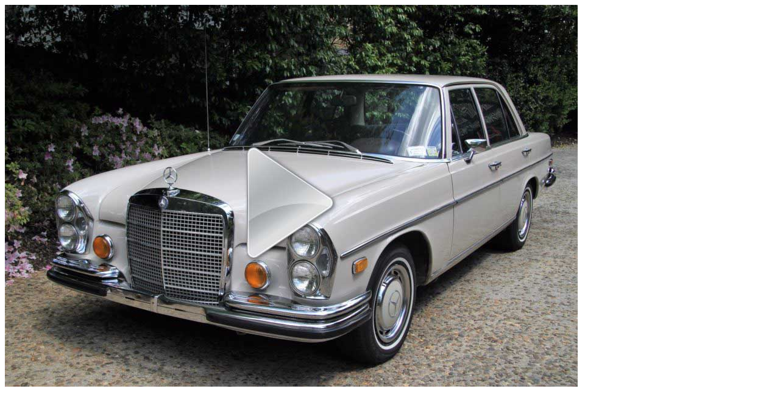

--- FILE ---
content_type: text/html; charset=UTF-8
request_url: https://stolkbalkbrug.nl/work/wielophanging-mercedes-benz-w108-smeren-en-onderhoud-deel-2/w108-2/
body_size: 56
content:
<img width="940" height="627" src="https://stolkbalkbrug.nl/wp-content/uploads/2018/05/w108-1.jpg" class="attachment-full size-full" alt="" decoding="async" fetchpriority="high" srcset="https://stolkbalkbrug.nl/wp-content/uploads/2018/05/w108-1.jpg 940w, https://stolkbalkbrug.nl/wp-content/uploads/2018/05/w108-1-482x322.jpg 482w, https://stolkbalkbrug.nl/wp-content/uploads/2018/05/w108-1-300x200.jpg 300w, https://stolkbalkbrug.nl/wp-content/uploads/2018/05/w108-1-768x512.jpg 768w, https://stolkbalkbrug.nl/wp-content/uploads/2018/05/w108-1-636x424.jpg 636w, https://stolkbalkbrug.nl/wp-content/uploads/2018/05/w108-1-320x213.jpg 320w, https://stolkbalkbrug.nl/wp-content/uploads/2018/05/w108-1-239x159.jpg 239w" sizes="(max-width: 940px) 100vw, 940px" />